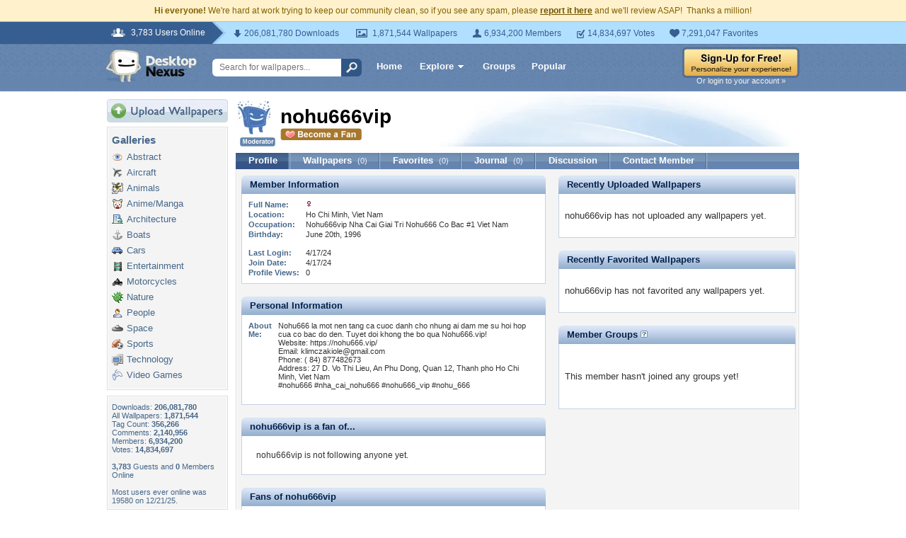

--- FILE ---
content_type: text/html; charset=utf-8
request_url: https://www.google.com/recaptcha/api2/aframe
body_size: 267
content:
<!DOCTYPE HTML><html><head><meta http-equiv="content-type" content="text/html; charset=UTF-8"></head><body><script nonce="Zfgm8-6ygGIg566_3pYytw">/** Anti-fraud and anti-abuse applications only. See google.com/recaptcha */ try{var clients={'sodar':'https://pagead2.googlesyndication.com/pagead/sodar?'};window.addEventListener("message",function(a){try{if(a.source===window.parent){var b=JSON.parse(a.data);var c=clients[b['id']];if(c){var d=document.createElement('img');d.src=c+b['params']+'&rc='+(localStorage.getItem("rc::a")?sessionStorage.getItem("rc::b"):"");window.document.body.appendChild(d);sessionStorage.setItem("rc::e",parseInt(sessionStorage.getItem("rc::e")||0)+1);localStorage.setItem("rc::h",'1769472625946');}}}catch(b){}});window.parent.postMessage("_grecaptcha_ready", "*");}catch(b){}</script></body></html>